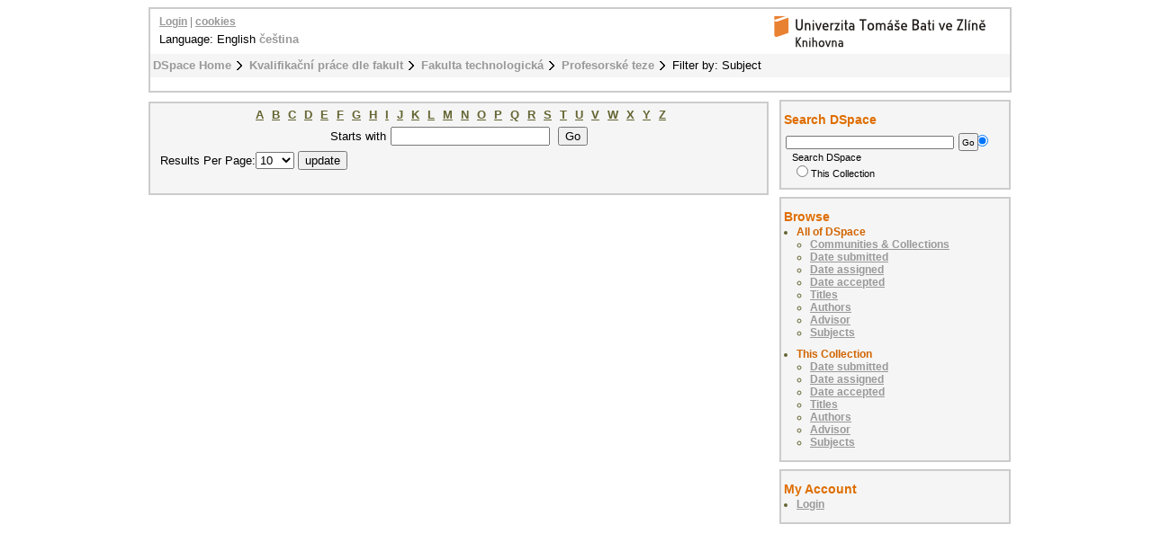

--- FILE ---
content_type: text/html;charset=utf-8
request_url: http://digilib.k.utb.cz/handle/10563/45893/search-filter?field=subject&filter_relational_operator_7=equals&filter_relational_operator_6=equals&filtertype_10=subject&filter_relational_operator_9=equals&filtertype_11=subject&filter_relational_operator_8=equals&filter_relational_operator_3=equals&filter_relational_operator_2=equals&filter_relational_operator_5=equals&filter_relational_operator_4=equals&filter_0=2020&filter_2=collagen&filter_relational_operator_1=equals&filter_1=Mokrej%C5%A1%2C+Pavel&filter_relational_operator_0=equals&filter_4=agriculture&filter_3=biotechnologie&filter_6=biodegradabiln%C3%AD&filter_5=biotechnology&filter_relational_operator_11=equals&filter_7=chicken&filter_8=2020&filter_10=biodegradable&filter_9=by-products&filter_11=b%C3%ADlkoviny&filter_relational_operator_10=equals&filtertype_0=dateAccepted&filtertype_1=author&filtertype_2=subject&filtertype_3=subject&filtertype_4=subject&filtertype_5=subject&filtertype_6=subject&filtertype_7=subject&filtertype_8=dateIssued&filtertype_9=subject&starts_with=i
body_size: 3873
content:
<?xml version="1.0" encoding="UTF-8"?>
<!DOCTYPE html PUBLIC "-//W3C//DTD XHTML 1.0 Strict//EN" "http://www.w3.org/TR/xhtml1/DTD/xhtml1-strict.dtd">
<html xmlns="http://www.w3.org/1999/xhtml">
<head xmlns:xliff="urn:oasis:names:tc:xliff:document:1.1">
<meta content="text/html; charset=UTF-8" http-equiv="Content-Type" />
<meta name="Generator" content="DSpace 5.6" />
<link href="/themes/UTB/images/favicon.ico" rel="shortcut icon" />
<link type="text/css" rel="stylesheet" media="screen" href="/themes/UTB/lib/style.css" />
<link type="text/css" rel="stylesheet" media="screen" href="/themes/UTB/lib/style-UTB.css" />
<link type="application/opensearchdescription+xml" rel="search" href="http://digilib.k.utb.cz:80/description.xml" title="DSpace" />
<script type="text/javascript">
                                //Clear default text of emty text areas on focus
                                function tFocus(element)
                                {
                                        if (element.value == ' '){element.value='';}
                                }
                                //Clear default text of emty text areas on submit
                                function tSubmit(form)
                                {
                                        var defaultedElements = document.getElementsByTagName("textarea");
                                        for (var i=0; i != defaultedElements.length; i++){
                                                if (defaultedElements[i].value == ' '){
                                                        defaultedElements[i].value='';}}
                                }
                                //Disable pressing 'enter' key to submit a form (otherwise pressing 'enter' causes a submission to start over)
                                function disableEnterKey(e)
                                {
                                     var key;

                                     if(window.event)
                                          key = window.event.keyCode;     //Internet Explorer
                                     else
                                          key = e.which;     //Firefox and Netscape

                                     if(key == 13)  //if "Enter" pressed, then disable!
                                          return false;
                                     else
                                          return true;
                                }
            </script>
<script type="text/javascript">
  (function(i,s,o,g,r,a,m){i['GoogleAnalyticsObject']=r;i[r]=i[r]||function(){
  (i[r].q=i[r].q||[]).push(arguments)},i[r].l=1*new Date();a=s.createElement(o),
  m=s.getElementsByTagName(o)[0];a.async=1;a.src=g;m.parentNode.insertBefore(a,m)
  })(window,document,'script','//www.google-analytics.com/analytics.js','ga');

  ga('create', 'UA-12318057-2', { 'storage': 'none' });
  ga('send', 'pageview');
               </script>
<title>Filter by: Subject</title>
</head>
<body>
<div id="ds-main">
<div xmlns:xliff="urn:oasis:names:tc:xliff:document:1.1" id="ds-header">
<a href="/">
<span id="ds-header-logo"> </span>
</a>
<h1 class="pagetitle">Filter by: Subject</h1>
<h2 class="static-pagetitle">DSpace Repository</h2>
<ul id="ds-trail">
<li class="ds-trail-link first-link ">
<a href="/">DSpace Home</a>
</li>
<li class="ds-trail-link ">
<a href="/handle/10563/1">Kvalifikační práce dle fakult</a>
</li>
<li class="ds-trail-link ">
<a href="/handle/10563/50">Fakulta technologická</a>
</li>
<li class="ds-trail-link ">
<a href="/handle/10563/45893">Profesorské teze</a>
</li>
<li class="ds-trail-link last-link">Filter by: Subject</li>
</ul>
<div id="ds-user-box">
<p>
<a href="/login">Login</a> | <a href="https://knihovna.utb.cz/cookies#digilib">cookies</a>
</p>
</div>
<div style="position:relative; top:-50px; left: 10px;" id="ds-language-selection">Language: 
                English <a href="http://digilib.k.utb.cz:80/handle/10563/45893/search-filter?locale-attribute=cs">čeština</a> </div>
</div>
<div xmlns:xliff="urn:oasis:names:tc:xliff:document:1.1" id="ds-body">
<div id="aspect_discovery_SearchFacetFilter_div_browse-by-subject" class="ds-static-div primary">
<form id="aspect_discovery_SearchFacetFilter_div_filter-navigation" class="ds-interactive-div secondary navigation" action="/handle/10563/45893/search-filter" method="post" onsubmit="javascript:tSubmit(this);">
<p id="aspect_discovery_SearchFacetFilter_p_hidden-fields" class="ds-paragraph hidden">
<input id="aspect_discovery_SearchFacetFilter_field_field" class="ds-hidden-field" name="field" type="hidden" value="subject" />
<input id="aspect_discovery_SearchFacetFilter_field_filter_relational_operator_7" class="ds-hidden-field" name="filter_relational_operator_7" type="hidden" value="equals" />
<input id="aspect_discovery_SearchFacetFilter_field_filter_relational_operator_6" class="ds-hidden-field" name="filter_relational_operator_6" type="hidden" value="equals" />
<input id="aspect_discovery_SearchFacetFilter_field_filtertype_10" class="ds-hidden-field" name="filtertype_10" type="hidden" value="dateIssued" />
<input id="aspect_discovery_SearchFacetFilter_field_filter_relational_operator_9" class="ds-hidden-field" name="filter_relational_operator_9" type="hidden" value="equals" />
<input id="aspect_discovery_SearchFacetFilter_field_filtertype_11" class="ds-hidden-field" name="filtertype_11" type="hidden" value="subject" />
<input id="aspect_discovery_SearchFacetFilter_field_filter_relational_operator_8" class="ds-hidden-field" name="filter_relational_operator_8" type="hidden" value="equals" />
<input id="aspect_discovery_SearchFacetFilter_field_filter_relational_operator_3" class="ds-hidden-field" name="filter_relational_operator_3" type="hidden" value="equals" />
<input id="aspect_discovery_SearchFacetFilter_field_filter_relational_operator_2" class="ds-hidden-field" name="filter_relational_operator_2" type="hidden" value="equals" />
<input id="aspect_discovery_SearchFacetFilter_field_filter_relational_operator_5" class="ds-hidden-field" name="filter_relational_operator_5" type="hidden" value="equals" />
<input id="aspect_discovery_SearchFacetFilter_field_filter_relational_operator_4" class="ds-hidden-field" name="filter_relational_operator_4" type="hidden" value="equals" />
<input id="aspect_discovery_SearchFacetFilter_field_filter_0" class="ds-hidden-field" name="filter_0" type="hidden" value="2020" />
<input id="aspect_discovery_SearchFacetFilter_field_filter_2" class="ds-hidden-field" name="filter_2" type="hidden" value="biodegradable" />
<input id="aspect_discovery_SearchFacetFilter_field_filter_relational_operator_1" class="ds-hidden-field" name="filter_relational_operator_1" type="hidden" value="equals" />
<input id="aspect_discovery_SearchFacetFilter_field_filter_1" class="ds-hidden-field" name="filter_1" type="hidden" value="Mokrejš, Pavel" />
<input id="aspect_discovery_SearchFacetFilter_field_filter_relational_operator_0" class="ds-hidden-field" name="filter_relational_operator_0" type="hidden" value="equals" />
<input id="aspect_discovery_SearchFacetFilter_field_filter_4" class="ds-hidden-field" name="filter_4" type="hidden" value="collagen" />
<input id="aspect_discovery_SearchFacetFilter_field_filter_3" class="ds-hidden-field" name="filter_3" type="hidden" value="bílkoviny" />
<input id="aspect_discovery_SearchFacetFilter_field_filter_6" class="ds-hidden-field" name="filter_6" type="hidden" value="agriculture" />
<input id="aspect_discovery_SearchFacetFilter_field_filter_5" class="ds-hidden-field" name="filter_5" type="hidden" value="biotechnologie" />
<input id="aspect_discovery_SearchFacetFilter_field_filter_relational_operator_11" class="ds-hidden-field" name="filter_relational_operator_11" type="hidden" value="equals" />
<input id="aspect_discovery_SearchFacetFilter_field_filter_7" class="ds-hidden-field" name="filter_7" type="hidden" value="biotechnology" />
<input id="aspect_discovery_SearchFacetFilter_field_filter_8" class="ds-hidden-field" name="filter_8" type="hidden" value="biodegradabilní" />
<input id="aspect_discovery_SearchFacetFilter_field_filter_10" class="ds-hidden-field" name="filter_10" type="hidden" value="2020" />
<input id="aspect_discovery_SearchFacetFilter_field_filter_9" class="ds-hidden-field" name="filter_9" type="hidden" value="chicken" />
<input id="aspect_discovery_SearchFacetFilter_field_filter_11" class="ds-hidden-field" name="filter_11" type="hidden" value="by-products" />
<input id="aspect_discovery_SearchFacetFilter_field_filter_relational_operator_10" class="ds-hidden-field" name="filter_relational_operator_10" type="hidden" value="equals" />
<input id="aspect_discovery_SearchFacetFilter_field_filtertype_0" class="ds-hidden-field" name="filtertype_0" type="hidden" value="dateAccepted" />
<input id="aspect_discovery_SearchFacetFilter_field_filtertype_1" class="ds-hidden-field" name="filtertype_1" type="hidden" value="author" />
<input id="aspect_discovery_SearchFacetFilter_field_filtertype_2" class="ds-hidden-field" name="filtertype_2" type="hidden" value="subject" />
<input id="aspect_discovery_SearchFacetFilter_field_filtertype_3" class="ds-hidden-field" name="filtertype_3" type="hidden" value="subject" />
<input id="aspect_discovery_SearchFacetFilter_field_filtertype_4" class="ds-hidden-field" name="filtertype_4" type="hidden" value="subject" />
<input id="aspect_discovery_SearchFacetFilter_field_filtertype_5" class="ds-hidden-field" name="filtertype_5" type="hidden" value="subject" />
<input id="aspect_discovery_SearchFacetFilter_field_filtertype_6" class="ds-hidden-field" name="filtertype_6" type="hidden" value="subject" />
<input id="aspect_discovery_SearchFacetFilter_field_filtertype_7" class="ds-hidden-field" name="filtertype_7" type="hidden" value="subject" />
<input id="aspect_discovery_SearchFacetFilter_field_filtertype_8" class="ds-hidden-field" name="filtertype_8" type="hidden" value="subject" />
<input id="aspect_discovery_SearchFacetFilter_field_filtertype_9" class="ds-hidden-field" name="filtertype_9" type="hidden" value="subject" />
</p>
<ul id="aspect_discovery_SearchFacetFilter_list_jump-list" class="ds-simple-list alphabet">
<li class="ds-simple-list-item">
<a href="search-filter?field=subject&amp;filter_relational_operator_7=equals&amp;filter_relational_operator_6=equals&amp;filtertype_10=dateIssued&amp;filter_relational_operator_9=equals&amp;filtertype_11=subject&amp;filter_relational_operator_8=equals&amp;filter_relational_operator_3=equals&amp;filter_relational_operator_2=equals&amp;filter_relational_operator_5=equals&amp;filter_relational_operator_4=equals&amp;filter_0=2020&amp;filter_2=biodegradable&amp;filter_relational_operator_1=equals&amp;filter_1=Mokrej%C5%A1%2C+Pavel&amp;filter_relational_operator_0=equals&amp;filter_4=collagen&amp;filter_3=b%C3%ADlkoviny&amp;filter_6=agriculture&amp;filter_5=biotechnologie&amp;filter_relational_operator_11=equals&amp;filter_7=biotechnology&amp;filter_8=biodegradabiln%C3%AD&amp;filter_10=2020&amp;filter_9=chicken&amp;filter_11=by-products&amp;filter_relational_operator_10=equals&amp;filtertype_0=dateAccepted&amp;filtertype_1=author&amp;filtertype_2=subject&amp;filtertype_3=subject&amp;filtertype_4=subject&amp;filtertype_5=subject&amp;filtertype_6=subject&amp;filtertype_7=subject&amp;filtertype_8=subject&amp;filtertype_9=subject&amp;starts_with=a">A</a>
</li>
<li class="ds-simple-list-item">
<a href="search-filter?field=subject&amp;filter_relational_operator_7=equals&amp;filter_relational_operator_6=equals&amp;filtertype_10=dateIssued&amp;filter_relational_operator_9=equals&amp;filtertype_11=subject&amp;filter_relational_operator_8=equals&amp;filter_relational_operator_3=equals&amp;filter_relational_operator_2=equals&amp;filter_relational_operator_5=equals&amp;filter_relational_operator_4=equals&amp;filter_0=2020&amp;filter_2=biodegradable&amp;filter_relational_operator_1=equals&amp;filter_1=Mokrej%C5%A1%2C+Pavel&amp;filter_relational_operator_0=equals&amp;filter_4=collagen&amp;filter_3=b%C3%ADlkoviny&amp;filter_6=agriculture&amp;filter_5=biotechnologie&amp;filter_relational_operator_11=equals&amp;filter_7=biotechnology&amp;filter_8=biodegradabiln%C3%AD&amp;filter_10=2020&amp;filter_9=chicken&amp;filter_11=by-products&amp;filter_relational_operator_10=equals&amp;filtertype_0=dateAccepted&amp;filtertype_1=author&amp;filtertype_2=subject&amp;filtertype_3=subject&amp;filtertype_4=subject&amp;filtertype_5=subject&amp;filtertype_6=subject&amp;filtertype_7=subject&amp;filtertype_8=subject&amp;filtertype_9=subject&amp;starts_with=b">B</a>
</li>
<li class="ds-simple-list-item">
<a href="search-filter?field=subject&amp;filter_relational_operator_7=equals&amp;filter_relational_operator_6=equals&amp;filtertype_10=dateIssued&amp;filter_relational_operator_9=equals&amp;filtertype_11=subject&amp;filter_relational_operator_8=equals&amp;filter_relational_operator_3=equals&amp;filter_relational_operator_2=equals&amp;filter_relational_operator_5=equals&amp;filter_relational_operator_4=equals&amp;filter_0=2020&amp;filter_2=biodegradable&amp;filter_relational_operator_1=equals&amp;filter_1=Mokrej%C5%A1%2C+Pavel&amp;filter_relational_operator_0=equals&amp;filter_4=collagen&amp;filter_3=b%C3%ADlkoviny&amp;filter_6=agriculture&amp;filter_5=biotechnologie&amp;filter_relational_operator_11=equals&amp;filter_7=biotechnology&amp;filter_8=biodegradabiln%C3%AD&amp;filter_10=2020&amp;filter_9=chicken&amp;filter_11=by-products&amp;filter_relational_operator_10=equals&amp;filtertype_0=dateAccepted&amp;filtertype_1=author&amp;filtertype_2=subject&amp;filtertype_3=subject&amp;filtertype_4=subject&amp;filtertype_5=subject&amp;filtertype_6=subject&amp;filtertype_7=subject&amp;filtertype_8=subject&amp;filtertype_9=subject&amp;starts_with=c">C</a>
</li>
<li class="ds-simple-list-item">
<a href="search-filter?field=subject&amp;filter_relational_operator_7=equals&amp;filter_relational_operator_6=equals&amp;filtertype_10=dateIssued&amp;filter_relational_operator_9=equals&amp;filtertype_11=subject&amp;filter_relational_operator_8=equals&amp;filter_relational_operator_3=equals&amp;filter_relational_operator_2=equals&amp;filter_relational_operator_5=equals&amp;filter_relational_operator_4=equals&amp;filter_0=2020&amp;filter_2=biodegradable&amp;filter_relational_operator_1=equals&amp;filter_1=Mokrej%C5%A1%2C+Pavel&amp;filter_relational_operator_0=equals&amp;filter_4=collagen&amp;filter_3=b%C3%ADlkoviny&amp;filter_6=agriculture&amp;filter_5=biotechnologie&amp;filter_relational_operator_11=equals&amp;filter_7=biotechnology&amp;filter_8=biodegradabiln%C3%AD&amp;filter_10=2020&amp;filter_9=chicken&amp;filter_11=by-products&amp;filter_relational_operator_10=equals&amp;filtertype_0=dateAccepted&amp;filtertype_1=author&amp;filtertype_2=subject&amp;filtertype_3=subject&amp;filtertype_4=subject&amp;filtertype_5=subject&amp;filtertype_6=subject&amp;filtertype_7=subject&amp;filtertype_8=subject&amp;filtertype_9=subject&amp;starts_with=d">D</a>
</li>
<li class="ds-simple-list-item">
<a href="search-filter?field=subject&amp;filter_relational_operator_7=equals&amp;filter_relational_operator_6=equals&amp;filtertype_10=dateIssued&amp;filter_relational_operator_9=equals&amp;filtertype_11=subject&amp;filter_relational_operator_8=equals&amp;filter_relational_operator_3=equals&amp;filter_relational_operator_2=equals&amp;filter_relational_operator_5=equals&amp;filter_relational_operator_4=equals&amp;filter_0=2020&amp;filter_2=biodegradable&amp;filter_relational_operator_1=equals&amp;filter_1=Mokrej%C5%A1%2C+Pavel&amp;filter_relational_operator_0=equals&amp;filter_4=collagen&amp;filter_3=b%C3%ADlkoviny&amp;filter_6=agriculture&amp;filter_5=biotechnologie&amp;filter_relational_operator_11=equals&amp;filter_7=biotechnology&amp;filter_8=biodegradabiln%C3%AD&amp;filter_10=2020&amp;filter_9=chicken&amp;filter_11=by-products&amp;filter_relational_operator_10=equals&amp;filtertype_0=dateAccepted&amp;filtertype_1=author&amp;filtertype_2=subject&amp;filtertype_3=subject&amp;filtertype_4=subject&amp;filtertype_5=subject&amp;filtertype_6=subject&amp;filtertype_7=subject&amp;filtertype_8=subject&amp;filtertype_9=subject&amp;starts_with=e">E</a>
</li>
<li class="ds-simple-list-item">
<a href="search-filter?field=subject&amp;filter_relational_operator_7=equals&amp;filter_relational_operator_6=equals&amp;filtertype_10=dateIssued&amp;filter_relational_operator_9=equals&amp;filtertype_11=subject&amp;filter_relational_operator_8=equals&amp;filter_relational_operator_3=equals&amp;filter_relational_operator_2=equals&amp;filter_relational_operator_5=equals&amp;filter_relational_operator_4=equals&amp;filter_0=2020&amp;filter_2=biodegradable&amp;filter_relational_operator_1=equals&amp;filter_1=Mokrej%C5%A1%2C+Pavel&amp;filter_relational_operator_0=equals&amp;filter_4=collagen&amp;filter_3=b%C3%ADlkoviny&amp;filter_6=agriculture&amp;filter_5=biotechnologie&amp;filter_relational_operator_11=equals&amp;filter_7=biotechnology&amp;filter_8=biodegradabiln%C3%AD&amp;filter_10=2020&amp;filter_9=chicken&amp;filter_11=by-products&amp;filter_relational_operator_10=equals&amp;filtertype_0=dateAccepted&amp;filtertype_1=author&amp;filtertype_2=subject&amp;filtertype_3=subject&amp;filtertype_4=subject&amp;filtertype_5=subject&amp;filtertype_6=subject&amp;filtertype_7=subject&amp;filtertype_8=subject&amp;filtertype_9=subject&amp;starts_with=f">F</a>
</li>
<li class="ds-simple-list-item">
<a href="search-filter?field=subject&amp;filter_relational_operator_7=equals&amp;filter_relational_operator_6=equals&amp;filtertype_10=dateIssued&amp;filter_relational_operator_9=equals&amp;filtertype_11=subject&amp;filter_relational_operator_8=equals&amp;filter_relational_operator_3=equals&amp;filter_relational_operator_2=equals&amp;filter_relational_operator_5=equals&amp;filter_relational_operator_4=equals&amp;filter_0=2020&amp;filter_2=biodegradable&amp;filter_relational_operator_1=equals&amp;filter_1=Mokrej%C5%A1%2C+Pavel&amp;filter_relational_operator_0=equals&amp;filter_4=collagen&amp;filter_3=b%C3%ADlkoviny&amp;filter_6=agriculture&amp;filter_5=biotechnologie&amp;filter_relational_operator_11=equals&amp;filter_7=biotechnology&amp;filter_8=biodegradabiln%C3%AD&amp;filter_10=2020&amp;filter_9=chicken&amp;filter_11=by-products&amp;filter_relational_operator_10=equals&amp;filtertype_0=dateAccepted&amp;filtertype_1=author&amp;filtertype_2=subject&amp;filtertype_3=subject&amp;filtertype_4=subject&amp;filtertype_5=subject&amp;filtertype_6=subject&amp;filtertype_7=subject&amp;filtertype_8=subject&amp;filtertype_9=subject&amp;starts_with=g">G</a>
</li>
<li class="ds-simple-list-item">
<a href="search-filter?field=subject&amp;filter_relational_operator_7=equals&amp;filter_relational_operator_6=equals&amp;filtertype_10=dateIssued&amp;filter_relational_operator_9=equals&amp;filtertype_11=subject&amp;filter_relational_operator_8=equals&amp;filter_relational_operator_3=equals&amp;filter_relational_operator_2=equals&amp;filter_relational_operator_5=equals&amp;filter_relational_operator_4=equals&amp;filter_0=2020&amp;filter_2=biodegradable&amp;filter_relational_operator_1=equals&amp;filter_1=Mokrej%C5%A1%2C+Pavel&amp;filter_relational_operator_0=equals&amp;filter_4=collagen&amp;filter_3=b%C3%ADlkoviny&amp;filter_6=agriculture&amp;filter_5=biotechnologie&amp;filter_relational_operator_11=equals&amp;filter_7=biotechnology&amp;filter_8=biodegradabiln%C3%AD&amp;filter_10=2020&amp;filter_9=chicken&amp;filter_11=by-products&amp;filter_relational_operator_10=equals&amp;filtertype_0=dateAccepted&amp;filtertype_1=author&amp;filtertype_2=subject&amp;filtertype_3=subject&amp;filtertype_4=subject&amp;filtertype_5=subject&amp;filtertype_6=subject&amp;filtertype_7=subject&amp;filtertype_8=subject&amp;filtertype_9=subject&amp;starts_with=h">H</a>
</li>
<li class="ds-simple-list-item">
<a href="search-filter?field=subject&amp;filter_relational_operator_7=equals&amp;filter_relational_operator_6=equals&amp;filtertype_10=dateIssued&amp;filter_relational_operator_9=equals&amp;filtertype_11=subject&amp;filter_relational_operator_8=equals&amp;filter_relational_operator_3=equals&amp;filter_relational_operator_2=equals&amp;filter_relational_operator_5=equals&amp;filter_relational_operator_4=equals&amp;filter_0=2020&amp;filter_2=biodegradable&amp;filter_relational_operator_1=equals&amp;filter_1=Mokrej%C5%A1%2C+Pavel&amp;filter_relational_operator_0=equals&amp;filter_4=collagen&amp;filter_3=b%C3%ADlkoviny&amp;filter_6=agriculture&amp;filter_5=biotechnologie&amp;filter_relational_operator_11=equals&amp;filter_7=biotechnology&amp;filter_8=biodegradabiln%C3%AD&amp;filter_10=2020&amp;filter_9=chicken&amp;filter_11=by-products&amp;filter_relational_operator_10=equals&amp;filtertype_0=dateAccepted&amp;filtertype_1=author&amp;filtertype_2=subject&amp;filtertype_3=subject&amp;filtertype_4=subject&amp;filtertype_5=subject&amp;filtertype_6=subject&amp;filtertype_7=subject&amp;filtertype_8=subject&amp;filtertype_9=subject&amp;starts_with=i">I</a>
</li>
<li class="ds-simple-list-item">
<a href="search-filter?field=subject&amp;filter_relational_operator_7=equals&amp;filter_relational_operator_6=equals&amp;filtertype_10=dateIssued&amp;filter_relational_operator_9=equals&amp;filtertype_11=subject&amp;filter_relational_operator_8=equals&amp;filter_relational_operator_3=equals&amp;filter_relational_operator_2=equals&amp;filter_relational_operator_5=equals&amp;filter_relational_operator_4=equals&amp;filter_0=2020&amp;filter_2=biodegradable&amp;filter_relational_operator_1=equals&amp;filter_1=Mokrej%C5%A1%2C+Pavel&amp;filter_relational_operator_0=equals&amp;filter_4=collagen&amp;filter_3=b%C3%ADlkoviny&amp;filter_6=agriculture&amp;filter_5=biotechnologie&amp;filter_relational_operator_11=equals&amp;filter_7=biotechnology&amp;filter_8=biodegradabiln%C3%AD&amp;filter_10=2020&amp;filter_9=chicken&amp;filter_11=by-products&amp;filter_relational_operator_10=equals&amp;filtertype_0=dateAccepted&amp;filtertype_1=author&amp;filtertype_2=subject&amp;filtertype_3=subject&amp;filtertype_4=subject&amp;filtertype_5=subject&amp;filtertype_6=subject&amp;filtertype_7=subject&amp;filtertype_8=subject&amp;filtertype_9=subject&amp;starts_with=j">J</a>
</li>
<li class="ds-simple-list-item">
<a href="search-filter?field=subject&amp;filter_relational_operator_7=equals&amp;filter_relational_operator_6=equals&amp;filtertype_10=dateIssued&amp;filter_relational_operator_9=equals&amp;filtertype_11=subject&amp;filter_relational_operator_8=equals&amp;filter_relational_operator_3=equals&amp;filter_relational_operator_2=equals&amp;filter_relational_operator_5=equals&amp;filter_relational_operator_4=equals&amp;filter_0=2020&amp;filter_2=biodegradable&amp;filter_relational_operator_1=equals&amp;filter_1=Mokrej%C5%A1%2C+Pavel&amp;filter_relational_operator_0=equals&amp;filter_4=collagen&amp;filter_3=b%C3%ADlkoviny&amp;filter_6=agriculture&amp;filter_5=biotechnologie&amp;filter_relational_operator_11=equals&amp;filter_7=biotechnology&amp;filter_8=biodegradabiln%C3%AD&amp;filter_10=2020&amp;filter_9=chicken&amp;filter_11=by-products&amp;filter_relational_operator_10=equals&amp;filtertype_0=dateAccepted&amp;filtertype_1=author&amp;filtertype_2=subject&amp;filtertype_3=subject&amp;filtertype_4=subject&amp;filtertype_5=subject&amp;filtertype_6=subject&amp;filtertype_7=subject&amp;filtertype_8=subject&amp;filtertype_9=subject&amp;starts_with=k">K</a>
</li>
<li class="ds-simple-list-item">
<a href="search-filter?field=subject&amp;filter_relational_operator_7=equals&amp;filter_relational_operator_6=equals&amp;filtertype_10=dateIssued&amp;filter_relational_operator_9=equals&amp;filtertype_11=subject&amp;filter_relational_operator_8=equals&amp;filter_relational_operator_3=equals&amp;filter_relational_operator_2=equals&amp;filter_relational_operator_5=equals&amp;filter_relational_operator_4=equals&amp;filter_0=2020&amp;filter_2=biodegradable&amp;filter_relational_operator_1=equals&amp;filter_1=Mokrej%C5%A1%2C+Pavel&amp;filter_relational_operator_0=equals&amp;filter_4=collagen&amp;filter_3=b%C3%ADlkoviny&amp;filter_6=agriculture&amp;filter_5=biotechnologie&amp;filter_relational_operator_11=equals&amp;filter_7=biotechnology&amp;filter_8=biodegradabiln%C3%AD&amp;filter_10=2020&amp;filter_9=chicken&amp;filter_11=by-products&amp;filter_relational_operator_10=equals&amp;filtertype_0=dateAccepted&amp;filtertype_1=author&amp;filtertype_2=subject&amp;filtertype_3=subject&amp;filtertype_4=subject&amp;filtertype_5=subject&amp;filtertype_6=subject&amp;filtertype_7=subject&amp;filtertype_8=subject&amp;filtertype_9=subject&amp;starts_with=l">L</a>
</li>
<li class="ds-simple-list-item">
<a href="search-filter?field=subject&amp;filter_relational_operator_7=equals&amp;filter_relational_operator_6=equals&amp;filtertype_10=dateIssued&amp;filter_relational_operator_9=equals&amp;filtertype_11=subject&amp;filter_relational_operator_8=equals&amp;filter_relational_operator_3=equals&amp;filter_relational_operator_2=equals&amp;filter_relational_operator_5=equals&amp;filter_relational_operator_4=equals&amp;filter_0=2020&amp;filter_2=biodegradable&amp;filter_relational_operator_1=equals&amp;filter_1=Mokrej%C5%A1%2C+Pavel&amp;filter_relational_operator_0=equals&amp;filter_4=collagen&amp;filter_3=b%C3%ADlkoviny&amp;filter_6=agriculture&amp;filter_5=biotechnologie&amp;filter_relational_operator_11=equals&amp;filter_7=biotechnology&amp;filter_8=biodegradabiln%C3%AD&amp;filter_10=2020&amp;filter_9=chicken&amp;filter_11=by-products&amp;filter_relational_operator_10=equals&amp;filtertype_0=dateAccepted&amp;filtertype_1=author&amp;filtertype_2=subject&amp;filtertype_3=subject&amp;filtertype_4=subject&amp;filtertype_5=subject&amp;filtertype_6=subject&amp;filtertype_7=subject&amp;filtertype_8=subject&amp;filtertype_9=subject&amp;starts_with=m">M</a>
</li>
<li class="ds-simple-list-item">
<a href="search-filter?field=subject&amp;filter_relational_operator_7=equals&amp;filter_relational_operator_6=equals&amp;filtertype_10=dateIssued&amp;filter_relational_operator_9=equals&amp;filtertype_11=subject&amp;filter_relational_operator_8=equals&amp;filter_relational_operator_3=equals&amp;filter_relational_operator_2=equals&amp;filter_relational_operator_5=equals&amp;filter_relational_operator_4=equals&amp;filter_0=2020&amp;filter_2=biodegradable&amp;filter_relational_operator_1=equals&amp;filter_1=Mokrej%C5%A1%2C+Pavel&amp;filter_relational_operator_0=equals&amp;filter_4=collagen&amp;filter_3=b%C3%ADlkoviny&amp;filter_6=agriculture&amp;filter_5=biotechnologie&amp;filter_relational_operator_11=equals&amp;filter_7=biotechnology&amp;filter_8=biodegradabiln%C3%AD&amp;filter_10=2020&amp;filter_9=chicken&amp;filter_11=by-products&amp;filter_relational_operator_10=equals&amp;filtertype_0=dateAccepted&amp;filtertype_1=author&amp;filtertype_2=subject&amp;filtertype_3=subject&amp;filtertype_4=subject&amp;filtertype_5=subject&amp;filtertype_6=subject&amp;filtertype_7=subject&amp;filtertype_8=subject&amp;filtertype_9=subject&amp;starts_with=n">N</a>
</li>
<li class="ds-simple-list-item">
<a href="search-filter?field=subject&amp;filter_relational_operator_7=equals&amp;filter_relational_operator_6=equals&amp;filtertype_10=dateIssued&amp;filter_relational_operator_9=equals&amp;filtertype_11=subject&amp;filter_relational_operator_8=equals&amp;filter_relational_operator_3=equals&amp;filter_relational_operator_2=equals&amp;filter_relational_operator_5=equals&amp;filter_relational_operator_4=equals&amp;filter_0=2020&amp;filter_2=biodegradable&amp;filter_relational_operator_1=equals&amp;filter_1=Mokrej%C5%A1%2C+Pavel&amp;filter_relational_operator_0=equals&amp;filter_4=collagen&amp;filter_3=b%C3%ADlkoviny&amp;filter_6=agriculture&amp;filter_5=biotechnologie&amp;filter_relational_operator_11=equals&amp;filter_7=biotechnology&amp;filter_8=biodegradabiln%C3%AD&amp;filter_10=2020&amp;filter_9=chicken&amp;filter_11=by-products&amp;filter_relational_operator_10=equals&amp;filtertype_0=dateAccepted&amp;filtertype_1=author&amp;filtertype_2=subject&amp;filtertype_3=subject&amp;filtertype_4=subject&amp;filtertype_5=subject&amp;filtertype_6=subject&amp;filtertype_7=subject&amp;filtertype_8=subject&amp;filtertype_9=subject&amp;starts_with=o">O</a>
</li>
<li class="ds-simple-list-item">
<a href="search-filter?field=subject&amp;filter_relational_operator_7=equals&amp;filter_relational_operator_6=equals&amp;filtertype_10=dateIssued&amp;filter_relational_operator_9=equals&amp;filtertype_11=subject&amp;filter_relational_operator_8=equals&amp;filter_relational_operator_3=equals&amp;filter_relational_operator_2=equals&amp;filter_relational_operator_5=equals&amp;filter_relational_operator_4=equals&amp;filter_0=2020&amp;filter_2=biodegradable&amp;filter_relational_operator_1=equals&amp;filter_1=Mokrej%C5%A1%2C+Pavel&amp;filter_relational_operator_0=equals&amp;filter_4=collagen&amp;filter_3=b%C3%ADlkoviny&amp;filter_6=agriculture&amp;filter_5=biotechnologie&amp;filter_relational_operator_11=equals&amp;filter_7=biotechnology&amp;filter_8=biodegradabiln%C3%AD&amp;filter_10=2020&amp;filter_9=chicken&amp;filter_11=by-products&amp;filter_relational_operator_10=equals&amp;filtertype_0=dateAccepted&amp;filtertype_1=author&amp;filtertype_2=subject&amp;filtertype_3=subject&amp;filtertype_4=subject&amp;filtertype_5=subject&amp;filtertype_6=subject&amp;filtertype_7=subject&amp;filtertype_8=subject&amp;filtertype_9=subject&amp;starts_with=p">P</a>
</li>
<li class="ds-simple-list-item">
<a href="search-filter?field=subject&amp;filter_relational_operator_7=equals&amp;filter_relational_operator_6=equals&amp;filtertype_10=dateIssued&amp;filter_relational_operator_9=equals&amp;filtertype_11=subject&amp;filter_relational_operator_8=equals&amp;filter_relational_operator_3=equals&amp;filter_relational_operator_2=equals&amp;filter_relational_operator_5=equals&amp;filter_relational_operator_4=equals&amp;filter_0=2020&amp;filter_2=biodegradable&amp;filter_relational_operator_1=equals&amp;filter_1=Mokrej%C5%A1%2C+Pavel&amp;filter_relational_operator_0=equals&amp;filter_4=collagen&amp;filter_3=b%C3%ADlkoviny&amp;filter_6=agriculture&amp;filter_5=biotechnologie&amp;filter_relational_operator_11=equals&amp;filter_7=biotechnology&amp;filter_8=biodegradabiln%C3%AD&amp;filter_10=2020&amp;filter_9=chicken&amp;filter_11=by-products&amp;filter_relational_operator_10=equals&amp;filtertype_0=dateAccepted&amp;filtertype_1=author&amp;filtertype_2=subject&amp;filtertype_3=subject&amp;filtertype_4=subject&amp;filtertype_5=subject&amp;filtertype_6=subject&amp;filtertype_7=subject&amp;filtertype_8=subject&amp;filtertype_9=subject&amp;starts_with=q">Q</a>
</li>
<li class="ds-simple-list-item">
<a href="search-filter?field=subject&amp;filter_relational_operator_7=equals&amp;filter_relational_operator_6=equals&amp;filtertype_10=dateIssued&amp;filter_relational_operator_9=equals&amp;filtertype_11=subject&amp;filter_relational_operator_8=equals&amp;filter_relational_operator_3=equals&amp;filter_relational_operator_2=equals&amp;filter_relational_operator_5=equals&amp;filter_relational_operator_4=equals&amp;filter_0=2020&amp;filter_2=biodegradable&amp;filter_relational_operator_1=equals&amp;filter_1=Mokrej%C5%A1%2C+Pavel&amp;filter_relational_operator_0=equals&amp;filter_4=collagen&amp;filter_3=b%C3%ADlkoviny&amp;filter_6=agriculture&amp;filter_5=biotechnologie&amp;filter_relational_operator_11=equals&amp;filter_7=biotechnology&amp;filter_8=biodegradabiln%C3%AD&amp;filter_10=2020&amp;filter_9=chicken&amp;filter_11=by-products&amp;filter_relational_operator_10=equals&amp;filtertype_0=dateAccepted&amp;filtertype_1=author&amp;filtertype_2=subject&amp;filtertype_3=subject&amp;filtertype_4=subject&amp;filtertype_5=subject&amp;filtertype_6=subject&amp;filtertype_7=subject&amp;filtertype_8=subject&amp;filtertype_9=subject&amp;starts_with=r">R</a>
</li>
<li class="ds-simple-list-item">
<a href="search-filter?field=subject&amp;filter_relational_operator_7=equals&amp;filter_relational_operator_6=equals&amp;filtertype_10=dateIssued&amp;filter_relational_operator_9=equals&amp;filtertype_11=subject&amp;filter_relational_operator_8=equals&amp;filter_relational_operator_3=equals&amp;filter_relational_operator_2=equals&amp;filter_relational_operator_5=equals&amp;filter_relational_operator_4=equals&amp;filter_0=2020&amp;filter_2=biodegradable&amp;filter_relational_operator_1=equals&amp;filter_1=Mokrej%C5%A1%2C+Pavel&amp;filter_relational_operator_0=equals&amp;filter_4=collagen&amp;filter_3=b%C3%ADlkoviny&amp;filter_6=agriculture&amp;filter_5=biotechnologie&amp;filter_relational_operator_11=equals&amp;filter_7=biotechnology&amp;filter_8=biodegradabiln%C3%AD&amp;filter_10=2020&amp;filter_9=chicken&amp;filter_11=by-products&amp;filter_relational_operator_10=equals&amp;filtertype_0=dateAccepted&amp;filtertype_1=author&amp;filtertype_2=subject&amp;filtertype_3=subject&amp;filtertype_4=subject&amp;filtertype_5=subject&amp;filtertype_6=subject&amp;filtertype_7=subject&amp;filtertype_8=subject&amp;filtertype_9=subject&amp;starts_with=s">S</a>
</li>
<li class="ds-simple-list-item">
<a href="search-filter?field=subject&amp;filter_relational_operator_7=equals&amp;filter_relational_operator_6=equals&amp;filtertype_10=dateIssued&amp;filter_relational_operator_9=equals&amp;filtertype_11=subject&amp;filter_relational_operator_8=equals&amp;filter_relational_operator_3=equals&amp;filter_relational_operator_2=equals&amp;filter_relational_operator_5=equals&amp;filter_relational_operator_4=equals&amp;filter_0=2020&amp;filter_2=biodegradable&amp;filter_relational_operator_1=equals&amp;filter_1=Mokrej%C5%A1%2C+Pavel&amp;filter_relational_operator_0=equals&amp;filter_4=collagen&amp;filter_3=b%C3%ADlkoviny&amp;filter_6=agriculture&amp;filter_5=biotechnologie&amp;filter_relational_operator_11=equals&amp;filter_7=biotechnology&amp;filter_8=biodegradabiln%C3%AD&amp;filter_10=2020&amp;filter_9=chicken&amp;filter_11=by-products&amp;filter_relational_operator_10=equals&amp;filtertype_0=dateAccepted&amp;filtertype_1=author&amp;filtertype_2=subject&amp;filtertype_3=subject&amp;filtertype_4=subject&amp;filtertype_5=subject&amp;filtertype_6=subject&amp;filtertype_7=subject&amp;filtertype_8=subject&amp;filtertype_9=subject&amp;starts_with=t">T</a>
</li>
<li class="ds-simple-list-item">
<a href="search-filter?field=subject&amp;filter_relational_operator_7=equals&amp;filter_relational_operator_6=equals&amp;filtertype_10=dateIssued&amp;filter_relational_operator_9=equals&amp;filtertype_11=subject&amp;filter_relational_operator_8=equals&amp;filter_relational_operator_3=equals&amp;filter_relational_operator_2=equals&amp;filter_relational_operator_5=equals&amp;filter_relational_operator_4=equals&amp;filter_0=2020&amp;filter_2=biodegradable&amp;filter_relational_operator_1=equals&amp;filter_1=Mokrej%C5%A1%2C+Pavel&amp;filter_relational_operator_0=equals&amp;filter_4=collagen&amp;filter_3=b%C3%ADlkoviny&amp;filter_6=agriculture&amp;filter_5=biotechnologie&amp;filter_relational_operator_11=equals&amp;filter_7=biotechnology&amp;filter_8=biodegradabiln%C3%AD&amp;filter_10=2020&amp;filter_9=chicken&amp;filter_11=by-products&amp;filter_relational_operator_10=equals&amp;filtertype_0=dateAccepted&amp;filtertype_1=author&amp;filtertype_2=subject&amp;filtertype_3=subject&amp;filtertype_4=subject&amp;filtertype_5=subject&amp;filtertype_6=subject&amp;filtertype_7=subject&amp;filtertype_8=subject&amp;filtertype_9=subject&amp;starts_with=u">U</a>
</li>
<li class="ds-simple-list-item">
<a href="search-filter?field=subject&amp;filter_relational_operator_7=equals&amp;filter_relational_operator_6=equals&amp;filtertype_10=dateIssued&amp;filter_relational_operator_9=equals&amp;filtertype_11=subject&amp;filter_relational_operator_8=equals&amp;filter_relational_operator_3=equals&amp;filter_relational_operator_2=equals&amp;filter_relational_operator_5=equals&amp;filter_relational_operator_4=equals&amp;filter_0=2020&amp;filter_2=biodegradable&amp;filter_relational_operator_1=equals&amp;filter_1=Mokrej%C5%A1%2C+Pavel&amp;filter_relational_operator_0=equals&amp;filter_4=collagen&amp;filter_3=b%C3%ADlkoviny&amp;filter_6=agriculture&amp;filter_5=biotechnologie&amp;filter_relational_operator_11=equals&amp;filter_7=biotechnology&amp;filter_8=biodegradabiln%C3%AD&amp;filter_10=2020&amp;filter_9=chicken&amp;filter_11=by-products&amp;filter_relational_operator_10=equals&amp;filtertype_0=dateAccepted&amp;filtertype_1=author&amp;filtertype_2=subject&amp;filtertype_3=subject&amp;filtertype_4=subject&amp;filtertype_5=subject&amp;filtertype_6=subject&amp;filtertype_7=subject&amp;filtertype_8=subject&amp;filtertype_9=subject&amp;starts_with=v">V</a>
</li>
<li class="ds-simple-list-item">
<a href="search-filter?field=subject&amp;filter_relational_operator_7=equals&amp;filter_relational_operator_6=equals&amp;filtertype_10=dateIssued&amp;filter_relational_operator_9=equals&amp;filtertype_11=subject&amp;filter_relational_operator_8=equals&amp;filter_relational_operator_3=equals&amp;filter_relational_operator_2=equals&amp;filter_relational_operator_5=equals&amp;filter_relational_operator_4=equals&amp;filter_0=2020&amp;filter_2=biodegradable&amp;filter_relational_operator_1=equals&amp;filter_1=Mokrej%C5%A1%2C+Pavel&amp;filter_relational_operator_0=equals&amp;filter_4=collagen&amp;filter_3=b%C3%ADlkoviny&amp;filter_6=agriculture&amp;filter_5=biotechnologie&amp;filter_relational_operator_11=equals&amp;filter_7=biotechnology&amp;filter_8=biodegradabiln%C3%AD&amp;filter_10=2020&amp;filter_9=chicken&amp;filter_11=by-products&amp;filter_relational_operator_10=equals&amp;filtertype_0=dateAccepted&amp;filtertype_1=author&amp;filtertype_2=subject&amp;filtertype_3=subject&amp;filtertype_4=subject&amp;filtertype_5=subject&amp;filtertype_6=subject&amp;filtertype_7=subject&amp;filtertype_8=subject&amp;filtertype_9=subject&amp;starts_with=w">W</a>
</li>
<li class="ds-simple-list-item">
<a href="search-filter?field=subject&amp;filter_relational_operator_7=equals&amp;filter_relational_operator_6=equals&amp;filtertype_10=dateIssued&amp;filter_relational_operator_9=equals&amp;filtertype_11=subject&amp;filter_relational_operator_8=equals&amp;filter_relational_operator_3=equals&amp;filter_relational_operator_2=equals&amp;filter_relational_operator_5=equals&amp;filter_relational_operator_4=equals&amp;filter_0=2020&amp;filter_2=biodegradable&amp;filter_relational_operator_1=equals&amp;filter_1=Mokrej%C5%A1%2C+Pavel&amp;filter_relational_operator_0=equals&amp;filter_4=collagen&amp;filter_3=b%C3%ADlkoviny&amp;filter_6=agriculture&amp;filter_5=biotechnologie&amp;filter_relational_operator_11=equals&amp;filter_7=biotechnology&amp;filter_8=biodegradabiln%C3%AD&amp;filter_10=2020&amp;filter_9=chicken&amp;filter_11=by-products&amp;filter_relational_operator_10=equals&amp;filtertype_0=dateAccepted&amp;filtertype_1=author&amp;filtertype_2=subject&amp;filtertype_3=subject&amp;filtertype_4=subject&amp;filtertype_5=subject&amp;filtertype_6=subject&amp;filtertype_7=subject&amp;filtertype_8=subject&amp;filtertype_9=subject&amp;starts_with=x">X</a>
</li>
<li class="ds-simple-list-item">
<a href="search-filter?field=subject&amp;filter_relational_operator_7=equals&amp;filter_relational_operator_6=equals&amp;filtertype_10=dateIssued&amp;filter_relational_operator_9=equals&amp;filtertype_11=subject&amp;filter_relational_operator_8=equals&amp;filter_relational_operator_3=equals&amp;filter_relational_operator_2=equals&amp;filter_relational_operator_5=equals&amp;filter_relational_operator_4=equals&amp;filter_0=2020&amp;filter_2=biodegradable&amp;filter_relational_operator_1=equals&amp;filter_1=Mokrej%C5%A1%2C+Pavel&amp;filter_relational_operator_0=equals&amp;filter_4=collagen&amp;filter_3=b%C3%ADlkoviny&amp;filter_6=agriculture&amp;filter_5=biotechnologie&amp;filter_relational_operator_11=equals&amp;filter_7=biotechnology&amp;filter_8=biodegradabiln%C3%AD&amp;filter_10=2020&amp;filter_9=chicken&amp;filter_11=by-products&amp;filter_relational_operator_10=equals&amp;filtertype_0=dateAccepted&amp;filtertype_1=author&amp;filtertype_2=subject&amp;filtertype_3=subject&amp;filtertype_4=subject&amp;filtertype_5=subject&amp;filtertype_6=subject&amp;filtertype_7=subject&amp;filtertype_8=subject&amp;filtertype_9=subject&amp;starts_with=y">Y</a>
</li>
<li class="ds-simple-list-item">
<a href="search-filter?field=subject&amp;filter_relational_operator_7=equals&amp;filter_relational_operator_6=equals&amp;filtertype_10=dateIssued&amp;filter_relational_operator_9=equals&amp;filtertype_11=subject&amp;filter_relational_operator_8=equals&amp;filter_relational_operator_3=equals&amp;filter_relational_operator_2=equals&amp;filter_relational_operator_5=equals&amp;filter_relational_operator_4=equals&amp;filter_0=2020&amp;filter_2=biodegradable&amp;filter_relational_operator_1=equals&amp;filter_1=Mokrej%C5%A1%2C+Pavel&amp;filter_relational_operator_0=equals&amp;filter_4=collagen&amp;filter_3=b%C3%ADlkoviny&amp;filter_6=agriculture&amp;filter_5=biotechnologie&amp;filter_relational_operator_11=equals&amp;filter_7=biotechnology&amp;filter_8=biodegradabiln%C3%AD&amp;filter_10=2020&amp;filter_9=chicken&amp;filter_11=by-products&amp;filter_relational_operator_10=equals&amp;filtertype_0=dateAccepted&amp;filtertype_1=author&amp;filtertype_2=subject&amp;filtertype_3=subject&amp;filtertype_4=subject&amp;filtertype_5=subject&amp;filtertype_6=subject&amp;filtertype_7=subject&amp;filtertype_8=subject&amp;filtertype_9=subject&amp;starts_with=z">Z</a>
</li>
</ul>
<p class="ds-paragraph">Starts with<input id="aspect_discovery_SearchFacetFilter_field_starts_with" class="ds-text-field" name="starts_with" type="text" value="" title="Or enter first few letters:" />
<input id="aspect_discovery_SearchFacetFilter_field_submit" class="ds-button-field" name="submit" type="submit" value="Go" />
</p>
</form>
<form id="aspect_discovery_SearchFacetFilter_div_browse-controls" class="ds-interactive-div browse controls" action="search-filter?field=subject" method="post" onsubmit="javascript:tSubmit(this);">
<p id="aspect_discovery_SearchFacetFilter_p_hidden-fields" class="ds-paragraph hidden">
<input id="aspect_discovery_SearchFacetFilter_field_field" class="ds-hidden-field" name="field" type="hidden" value="subject" />
<input id="aspect_discovery_SearchFacetFilter_field_order" class="ds-hidden-field" name="order" type="hidden" value="" />
</p>
<p class="ds-paragraph">Results Per Page:<select id="aspect_discovery_SearchFacetFilter_field_rpp" class="ds-select-field" name="rpp">
<option value="5">5</option>
<option value="10" selected="selected">10</option>
<option value="20">20</option>
<option value="40">40</option>
<option value="60">60</option>
<option value="80">80</option>
<option value="100">100</option>
</select>
<input id="aspect_discovery_SearchFacetFilter_field_update" class="ds-button-field" name="update" type="submit" value="update" />
</p>
</form>
</div>
</div>
<div id="ds-options">
<h3 class="ds-option-set-head" id="ds-search-option-head">Search DSpace</h3>
<div class="ds-option-set" id="ds-search-option">
<form method="post" id="ds-search-form" action="/discover">
<fieldset>
<input type="text" class="ds-text-field " name="query" />
<input value="Go" type="submit" name="submit" class="ds-button-field " onclick="&#10;                                    var radio = document.getElementById(&quot;ds-search-form-scope-container&quot;);&#10;                                    if (radio != undefined &amp;&amp; radio.checked)&#10;                                    {&#10;                                    var form = document.getElementById(&quot;ds-search-form&quot;);&#10;                                    form.action=&#10;                                &quot;/handle/&quot; + radio.value + &quot;/discover&quot; ; &#10;                                    }&#10;                                " />
<label>
<input checked="checked" value="" name="scope" type="radio" id="ds-search-form-scope-all" />Search DSpace</label>
<br />
<label>
<input name="scope" type="radio" id="ds-search-form-scope-container" value="10563/45893" />This Collection</label>
</fieldset>
</form>
</div>
<h3 class="ds-option-set-head">Browse</h3>
<div id="aspect_viewArtifacts_Navigation_list_browse" class="ds-option-set">
<ul class="ds-options-list">
<li>
<h4 class="ds-sublist-head">All of DSpace</h4>
<ul class="ds-simple-list">
<li>
<a href="/community-list">Communities &amp; Collections</a>
</li>
<li>
<a href="/browse?type=dateissued">Date submitted</a>
</li>
<li>
<a href="/browse?type=dateassigned">Date assigned</a>
</li>
<li>
<a href="/browse?type=dateaccepted">Date accepted</a>
</li>
<li>
<a href="/browse?type=title">Titles</a>
</li>
<li>
<a href="/browse?type=author">Authors</a>
</li>
<li>
<a href="/browse?type=advisor">Advisor</a>
</li>
<li>
<a href="/browse?type=subject">Subjects</a>
</li>
</ul>
</li>
<li>
<h4 class="ds-sublist-head">This Collection</h4>
<ul class="ds-simple-list">
<li>
<a href="/handle/10563/45893/browse?type=dateissued">Date submitted</a>
</li>
<li>
<a href="/handle/10563/45893/browse?type=dateassigned">Date assigned</a>
</li>
<li>
<a href="/handle/10563/45893/browse?type=dateaccepted">Date accepted</a>
</li>
<li>
<a href="/handle/10563/45893/browse?type=title">Titles</a>
</li>
<li>
<a href="/handle/10563/45893/browse?type=author">Authors</a>
</li>
<li>
<a href="/handle/10563/45893/browse?type=advisor">Advisor</a>
</li>
<li>
<a href="/handle/10563/45893/browse?type=subject">Subjects</a>
</li>
</ul>
</li>
</ul>
</div>
<h3 class="ds-option-set-head">My Account</h3>
<div id="aspect_viewArtifacts_Navigation_list_account" class="ds-option-set">
<ul class="ds-simple-list">
<li>
<a href="/login">Login</a>
</li>
</ul>
</div>
</div>

<div xmlns:xliff="urn:oasis:names:tc:xliff:document:1.1" id="ds-footer">
            This footer has had its text and links changed. This change should override the existing template.
            <div id="ds-footer-links">
<a href="/contact">Contact Us</a> | <a href="/feedback">Send Feedback</a>
</div>
</div>
</div>
</body>
</html>
